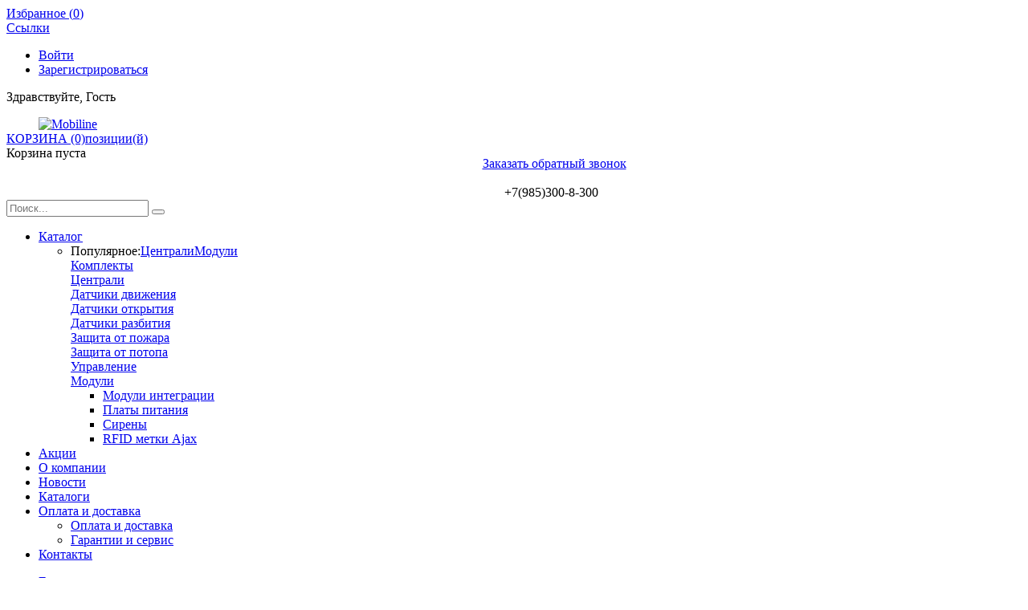

--- FILE ---
content_type: text/html; charset=UTF-8
request_url: https://mobiline-it.com/catalog/konvertory
body_size: 9209
content:
<!DOCTYPE html><html lang="ru-RU"><head><!-- Basic --><title>Конверторы | Mobiline - официальный сайт компании</title><meta charset="UTF-8"><meta name="description" content="Товары из раздела &quot;Конверторы&quot;"/><meta name="keywords" content="купить бытовую технику, оборудование для охранно-пожарных систем, СКУД, видеонаблюдения и системы &quot;Умный дом&quot; для дома"/><meta name="geo.placename" content="Профсоюзная улица, 55, Москва, 117420"/> <meta name="geo.position" content="55.664517, 37.549821"/> <meta name="geo.region" content="RU-Москва"/><meta name="og:title" content="Конверторы | Mobiline - официальный сайт компании"><meta name="og:description" content="купить бытовую технику, оборудование для охранно-пожарных систем, СКУД, видеонаблюдения и системы &quot;Умный дом&quot; для дома"><meta name="og:url" content="https://mobiline-it.com/catalog/konvertory"><meta name="og:site_name" content="Mobiline"><meta name="og:locale" content="ru_RU"><meta name="format-detection" content="telephone=no"><meta name="referrer" content="origin-when-crossorigin"><meta name="og:image" content="https://static.mobiline-it.com/mobiline/no-image/entity-no-image.png"><meta name="og:image:width" content="0"><meta name="og:image:height" content="0"><meta name="og:type" content="website"><meta name="robots" content="index,follow"><link href="https://mobiline-it.com/catalog/konvertory" rel="canonical"><link rel="apple-touch-icon" sizes="180x180" href="/custom/mobiline-it/images/favicons/apple-touch-icon.png"><link rel="icon" type="image/png" sizes="32x32" href="/custom/mobiline-it/images/favicons/favicon-32x32.png"><link rel="icon" type="image/png" sizes="16x16" href="/custom/mobiline-it/images/favicons/favicon-16x16.png"><link rel="manifest" href="/custom/mobiline-it/images/favicons/site.webmanifest"><link rel="mask-icon" href="/custom/mobiline-it/images/favicons/safari-pinned-tab.svg" color="#5bbad5"><meta name="msapplication-TileColor" content="#da532c"><meta name="theme-color" content="#ffffff"><meta name="viewport" content="user-scalable=no, width=device-width, initial-scale=1.0, maximum-scale=1.0"><link href="/minify/81af8450bc23d5b150a7581f2a72ceab3830256d.css" rel="stylesheet"><link href="https://fonts.googleapis.com/css?family=Open+Sans:300,400,600,700,800%7CShadows+Into+Light&amp;v=6" rel="stylesheet"><link href="/minify/fee3f55e20d31a787f43b0a392b98cbf830f9129.css" rel="stylesheet"><script src="/minify/f5451fab95654a70c375b92921e5bcab2e328f2b.js"></script><script>var inputmask_c5815ea9 = {"mask":["[+]9 (999) 999-99-99"]};
var inputmask_ffe74585 = {"mask":["99:99"]};</script> <script type="text/javascript">
let csrfToken = 'kJ3ko2PFsqKWNJMx2RGdlqw3-wak3Epz7pbuclamE5LnzLSWALzwkqFCp2WGW8LR2FipNvDkehm_o7QLEP9c8A==';
let assetVersion = '6';
</script><style>
:root {
--bg-color-primary: #c40f0e;
--bg-color-secondary: #121214;
--text-color: #777;
--link-color: #777;
--link-color-hover: #ee3d43;
--button-color: #ee3d43;
--button-color-hover: #009ceb;
--border-color-primary: #ee3d43;
--border-color-secondary: #ddd;
--toastr-success-color: #51A351;
--toastr-error-color: #BD362F;
}
</style><!--[if lt IE 9]><p class="browserupgrade">Вы используете устаревший <strong>устаревший</strong> браузер. Пожалуйста <a href="//outdatedbrowser.com/ru">обновите ваш браузер</a> чтобы просматривать сайт.</p><![endif]--><!-- Web Fonts --><link href="https://fonts.googleapis.com/css?family=Open+Sans:300,400,600,700,800%7CShadows+Into+Light" rel="stylesheet" type="text/css"><!-- Head Libs --><script src="/themes/porto/vendor/modernizr/modernizr.min.js"></script></head><body><div class="body"><header id="header" data-plugin-options="{'stickyEnabled': true, 'stickyEnableOnBoxed': true, 'stickyEnableOnMobile': false, 'stickyStartAt': 155, 'stickySetTop': '-155px', 'stickyChangeLogo': false}"><div class="header-body"><div class="header-top"><div class="container"><div class="dropdowns-container"><!--
<div class="header-dropdown cur-dropdown"><a href="#">USD <i class="fa fa-caret-down"></i></a><ul class="header-dropdownmenu"><li><a href="#">EUR</a></li><li><a href="#">USD</a></li></ul></div><div class="header-dropdown lang-dropdown"><a href="#"><img src="/custom/mobiline-it/shop/en.png" alt="English">English <i class="fa fa-caret-down"></i></a><ul class="header-dropdownmenu"><li><a href="#"><img src="/custom/mobiline-it/shop/en.png" alt="English">English</a></li><li><a href="#"><img src="/custom/mobiline-it/shop/fr.png" alt="French">French</a></li></ul></div>
--><div class="handle-favourites_link-begin" style="display:none"></div><div class="compare-dropdown"><a href="/favourites" class="favorites disabled-link"><i class="fa fa-heart"></i> Избранное (<span id="favouritesCount">0</span>)
</a></div><div class="handle-favourites_link-end" style="display:none"></div> <!--
<div class="compare-dropdown"><a href="#"><i class="fa fa-heart"></i> Избранное (2)</a><div class="compare-dropdownmenu"><div class="dropdownmenu-wrapper"><ul class="compare-products"><li class="product"><a href="#" class="btn-remove" title="Remove Product"><i class="fa fa-times"></i></a><h4 class="product-name"><a href="demo-shop-5-product-details.html">White top</a></h4></li><li class="product"><a href="#" class="btn-remove" title="Remove Product"><i class="fa fa-times"></i></a><h4 class="product-name"><a href="demo-shop-5-product-details.html">Blue Women Shirt</a></h4></li></ul><div class="compare-actions"><a href="#" class="action-link">Clear All</a><a href="#" class="btn btn-primary">Compare</a></div></div></div></div><div class="compare-dropdown"><a href="#"><i class="fa fa-retweet"></i> Сравнить (2)</a><div class="compare-dropdownmenu"><div class="dropdownmenu-wrapper"><ul class="compare-products"><li class="product"><a href="#" class="btn-remove" title="Remove Product"><i class="fa fa-times"></i></a><h4 class="product-name"><a href="demo-shop-5-product-details.html">White top</a></h4></li><li class="product"><a href="#" class="btn-remove" title="Remove Product"><i class="fa fa-times"></i></a><h4 class="product-name"><a href="demo-shop-5-product-details.html">Blue Women Shirt</a></h4></li></ul><div class="compare-actions"><a href="#" class="action-link">Clear All</a><a href="#" class="btn btn-primary">Compare</a></div></div></div></div>
--></div><div class="top-menu-area"><a href="#">Ссылки <i class="fa fa-caret-down"></i></a><ul class="top-menu"><!--
<li><a href="/promo">Акции</a></li><li><a href="/news">Новости</a></li>
--><li><a href="javascript:void(0)" class="auth-modal-trigger">Войти</a></li><li><a href="/signup">Зарегистрироваться</a></li></ul></div><p class="welcome-msg">
Здравствуйте, Гость </p></div></div><div class="header-container container"><div class="header-row"><div class="header-column"><div class="header-logo"><a href="/"><img width="194" style="margin-left: 40px;margin-top: -5px;" alt="Mobiline" src="/custom/mobiline-it/images/logo.jpg"></a></div></div><div class="header-column"><div class="row"><div class="cart-area"><div class="custom-block"><!--
<i class="fa fa-phone"></i><span>+7(985)300-8-300</span><span class="split"></span>
--></div><div class="cart-dropdown"><div class="handle-basket_widget-begin" style="display:none"></div><a href="/cart">КОРЗИНА (0)</a><a href="#" class="cart-dropdown-icon"><i class="fa fa-shopping-basket"></i><span class="cart-info"><span class="cart-text">позиции(й)</span></span></a><div class="cart-dropdownmenu right"><div class="dropdownmenu-wrapper"><div class="basket-empty">Корзина пуста</div></div></div><div class="handle-basket_widget-end" style="display:none"></div> </div></div><div class="header-search"><div class="callback inline" style="text-align: center;margin-left: 100px;"><div style="margin-top: -5px;"><i class="fa fa-mobile"></i> <a class="callback-modal-trigger" href="javascript:void(0);">Заказать обратный звонок</a></div><br/><span class="phone" style="margin-left: 0px; margin-right: 0px;"><i class="fa fa-phone"></i>
+7(985)300-8-300&nbsp;&nbsp;
</span></div><a href="#" class="search-toggle"><i class="fa fa-search"></i></a><form class="search-form" action="/search" method="GET"><div class="header-search-wrapper"><input type="text" id="w1" class="form-control" name="term" placeholder="Поиск..."> <button class="btn btn-default" type="submit"><i class="fa fa-search"></i></button></div></form><!--
<form action="#" method="get"><div class="header-search-wrapper"><input type="text" class="form-control" name="q" id="q" placeholder="Поиск..." required><select id="cat" name="cat"><option value="">All Categories</option><option value="4">Fashion</option><option value="12">- Women</option><option value="13">- Men</option><option value="66">- Jewellery</option><option value="67">- Kids Fashion</option><option value="5">Electronics</option><option value="21">- Smart TVs</option><option value="22">- Cameras</option><option value="63">- Games</option><option value="7">Home &amp; Garden</option><option value="11">Motors</option><option value="31">- Cars and Trucks</option><option value="32">- Motorcycles &amp; Powersports</option><option value="33">- Parts &amp; Accessories</option><option value="34">- Boats</option><option value="57">- Auto Tools &amp; Supplies</option></select><button class="btn btn-default" type="submit"><i class="fa fa-search"></i></button></div></form>
--></div><a href="#" class="mmenu-toggle-btn" title="Toggle menu"><i class="fa fa-bars"></i></a></div></div></div></div><div class="header-container header-nav"><div class="container"><div class="header-nav-main"><nav><ul class="nav nav-pills" id="mainNav"><!--
<li class="active"><a href=".">
Главная
</a></li>
--><li class="dropdown dropdown-mega"><a href="/catalog" class="dropdown-toggle">Каталог </a><ul class="dropdown-menu"><li><div class="dropdown-mega-content"><div class="row"><div class="col-md-12"><div class="dropdown-mega-top"><span>Популярное:</span><a href="/catalog/smart-central-hub">Централи</a><a href="/catalog/umnyj-dom">Модули</a></div></div></div><div class="row"><div class="col-md-12"><div class="row"><div class="col-md-3"><a href="/catalog/komplekt-signalizacii" class="dropdown-mega-sub-title">Комплекты</a></div><div class="col-md-3"><a href="/catalog/smart-central-hub" class="dropdown-mega-sub-title">Централи</a></div><div class="col-md-3"><a href="/catalog/datchik-dvizheniya" class="dropdown-mega-sub-title">Датчики движения</a></div><div class="col-md-3"><a href="/catalog/datchik-otkrytiya" class="dropdown-mega-sub-title">Датчики открытия</a></div></div><div class="row"><div class="col-md-3"><a href="/catalog/datchik-razbitiya" class="dropdown-mega-sub-title">Датчики разбития</a></div><div class="col-md-3"><a href="/catalog/pozharnyj-datchik" class="dropdown-mega-sub-title">Защита от пожара</a></div><div class="col-md-3"><a href="/catalog/datchik-zatopleniya" class="dropdown-mega-sub-title">Защита от потопа</a></div><div class="col-md-3"><a href="/catalog/klaviatura" class="dropdown-mega-sub-title">Управление</a></div></div><div class="row"><div class="col-md-3"><a href="/catalog/umnyj-dom" class="dropdown-mega-sub-title">Модули</a><ul class="dropdown-mega-sub-nav"><li><a href="/catalog/moduli-integracii">Модули интеграции</a></li><li><a href="/catalog/platy-pitaniya">Платы питания</a></li><li><a href="/catalog/sirena">Сирены</a></li><li><a href="/catalog/rfid-brelki">RFID метки Ajax</a></li></ul></div></div><!--
<div class="col-md-4"><div class="menu-banner-area"><img src="/custom/mobiline-it/shop/menu-cat.png" alt="Menu Banner"><div class="menu-banner-header"><h3>Shop Now <span class="font-weight-bold">3D</span> <span class="font-weight-extra-bold">Tv's</span></h3><a href="#" class="btn btn-primary">View now <i class="fa fa-caret-right"></i></a></div><p>This is a custom block. You can add any images or links here</p></div></div>
--></div></div></li></ul></li><li><a href="/sales">Акции</a></li><li><a href="/about">О компании</a></li><li><a href="/news">Новости</a></li><li><a href="/price-lists">Каталоги</a></li><li class="dropdown"><a href="/delivery" class="dropdown-toggle">
Оплата и доставка
</a><ul class="dropdown-menu"><li><a href="/delivery"> Оплата и доставка</a></li><li><a href="/guarantee-and-service">Гарантии и сервис</a></li></ul></li><li><a href="/contacts">Контакты</a></li><!--
<li class="pull-right"><a href="demo-shop-5-contact-us.html">
Contact Us <span class="tip tip-hot">Hot!</span></a></li>
--></ul></nav></div></div></div></div></header><div class="mobile-nav"><div class="mobile-nav-wrapper"><ul class="mobile-side-menu"><li><a href="/">Главная</a></li><li><span class="mmenu-toggle"></span><a href="/catalog">Каталог</a><ul><li><span class="mmenu-toggle"></span><a href="/catalog/komplekt-signalizacii">Комплекты</a></li><li><span class="mmenu-toggle"></span><a href="/catalog/smart-central-hub">Централи</a></li><li><span class="mmenu-toggle"></span><a href="/catalog/datchik-dvizheniya">Датчики движения</a></li><li><span class="mmenu-toggle"></span><a href="/catalog/datchik-otkrytiya">Датчики открытия</a></li><li><span class="mmenu-toggle"></span><a href="/catalog/datchik-razbitiya">Датчики разбития</a></li><li><span class="mmenu-toggle"></span><a href="/catalog/pozharnyj-datchik">Защита от пожара</a></li><li><span class="mmenu-toggle"></span><a href="/catalog/datchik-zatopleniya">Защита от потопа</a></li><li><span class="mmenu-toggle"></span><a href="/catalog/klaviatura">Управление</a></li><li><span class="mmenu-toggle"></span><a href="/catalog/umnyj-dom">Модули</a><ul><li><a href="/catalog/moduli-integracii">Модули интеграции</a></li><li><a href="/catalog/platy-pitaniya">Платы питания</a></li><li><a href="/catalog/sirena">Сирены</a></li><li><a href="/catalog/rfid-brelki">RFID метки Ajax</a></li></ul></li></ul></li><li><a href="/sales">Акции</a></li><li><a href="/about">О компании</a></li><li><a href="/news">Новости</a></li><li><a href="/price-lists">Каталоги</a></li><li class="dropdown"><a href="/delivery" class="dropdown-toggle">
Оплата и доставка
</a><ul class="dropdown-menu"><li><a href="/delivery"> Оплата и доставка</a></li><li><a href="/guarantee-and-service">Гарантии и сервис</a></li></ul></li><li><a href="/contacts">Контакты</a></li></ul></div></div><div id="mobile-menu-overlay"></div><div role="main" class="main"><section class="page-header"><div class="container"><ul class="breadcrumb" itemscope="" itemtype="https://schema.org/BreadcrumbList"><li itemprop="itemListElement" itemscope itemtype="https://schema.org/ListItem"><a href="/" itemprop="item"><span itemprop="name">Главная</span><meta itemprop="position" content="1" /></a></li><li itemprop="itemListElement" itemscope itemtype="https://schema.org/ListItem"class="active"><span itemprop="name">Конверторы</span><meta itemprop="position" content="2" /></li></ul> </div></section><div class="container"></div><div class="container"><div class="row"><!-- Main page title --><h1 style="margin-left: 20px;">Конверторы</h1><div class="col-md-9 col-md-push-3 category-container"><div class="toolbar mb-none"><div class="sorter"><div class="sort-by"><label>Сортировать по</label><label><select class="gravex-items-sort-by"><option value="rating">По рейтингу</option><option selected="selected" value="price">Дешевые выше</option><option value="-price">Дорогие выше</option></select></label></div><div class="view-mode"><a href="javascript:void(0);" title="Плитка" class="gravex-items-layout-block active" data-callback="refresh"><i class="fa fa-th"></i></a><a href="javascript:void(0);" title="Список" class="gravex-items-layout-list " data-callback="refresh"><i class="fa fa-list-ul"></i></a></div><div class="limiter"><label>Показать по</label><label><select class="gravex-items-page-size"><option selected value="16">16</option><option value="32">32</option><option value="64">64</option></select></label></div></div></div><div class="gravex-css-alert gravex-css-alert-info" data-timeout="0">
Список товаров пуст </div><div class="toolbar-bottom"><div class="toolbar"><div class="sorter"><div class="limiter"><label>Показать по</label><label><select class="gravex-items-page-size"><option selected value="16">16</option><option value="32">32</option><option value="64">64</option></select></label></div></div></div></div></div><aside class="col-md-3 col-md-pull-9 sidebar shop-sidebar"><div class="panel-group"><div class="panel panel-default"><div class="panel-heading"><h4 class="panel-title"><a class="gravex-categories-toggle accordion-toggle " data-toggle="collapse" href="#categories_sidebar">
Категории
</a></h4></div><div id="categories_sidebar" class="accordion-body collapse in"><div class="panel-body"><ul class="categories-sidebar"><li><a href="/catalog/komplekt-signalizacii" >Комплекты</a></li><li><a href="/catalog/smart-central-hub" >Централи</a></li><li><a href="/catalog/datchik-dvizheniya" >Датчики движения</a></li><li><a href="/catalog/datchik-otkrytiya" >Датчики открытия</a></li><li><a href="/catalog/datchik-razbitiya" >Датчики разбития</a></li><li><a href="/catalog/pozharnyj-datchik" >Защита от пожара</a></li><li><a href="/catalog/datchik-zatopleniya" >Защита от потопа</a></li><li><a href="/catalog/klaviatura" >Управление</a></li><li><a href="/catalog/umnyj-dom" >Модули</a><ul style="display:none"><li><a href="/catalog/moduli-integracii" >Модули интеграции</a></li><li><a href="/catalog/platy-pitaniya" >Платы питания</a></li><li><a href="/catalog/sirena" >Сирены</a></li><li><a href="/catalog/rfid-brelki" >RFID метки Ajax</a></li></ul></li></ul></div></div></div><br/><div class="panel panel-default"><div class="panel-heading"><h4 class="panel-title"><a class="accordion-toggle" data-toggle="collapse" href="#panel-filter-price">
Цена
</a></h4></div><div id="panel-filter-price" class="accordion-body collapse in"><div class="panel-body"><div class="filter-price"><div style="height: 6px" class="noUiSlider noUiSlider0" data-range_min="0" data-range_max="1.01" data-start_min="-9.2233720368548E+18" data-start_max="9.2233720368548E+18.01" data-range_type_id="1" data-step="10" data-decimals="0"></div><div class="filter-price-details" ><span style="position: relative; float: left;"><label><input name="val1" type="text" value="" class="filter-price-details-input"><span class="filter-price-currency">₽</span></label></span><span class="filter-price-dash">&mdash;</span><button class="filter-price-details-button " style="float: right" onclick="App.filters.setPriceRange();"disabled="disabled" >ОК</button><span style="position: relative; float: right;"><label><input name="val2" type="text" value="" class="filter-price-details-input"><span class="filter-price-currency">₽</span></label></span></div></div></div></div></div></div> </aside></div></div></div><footer id="footer"><div class="container"><div class="row"><div class="footer-ribbon"><span>Информация</span></div><div class="col-md-3"><h4>Полезное</h4><ul class="links"><li><i class="fa fa-caret-right text-color-primary"></i><a href="/about">О компании</a></li><li><i class="fa fa-caret-right text-color-primary"></i><a href="/contacts">Контакты</a></li><li><i class="fa fa-caret-right text-color-primary"></i><a href="/delivery">Доставка</a></li><li><i class="fa fa-caret-right text-color-primary"></i><a href="/sales">Акции</a></li><li><i class="fa fa-caret-right text-color-primary"></i><a href="/news">Новости</a></li><li><i class="fa fa-caret-right text-color-primary"></i><a href="/blog">Блог</a></li></ul></div><div class="col-md-3"><div class="contact-details"><h4>Контакты</h4><ul class="contact"><li><p><i class="fa fa-map-marker"></i> <strong>Адрес:</strong><br> г. Москва, ул. Профсозная, 55</p></li><li><p><i class="fa fa-phone"></i> <strong>Телефон:</strong><br> +7(985)300-8-300</p></li><li><p><i class="fa fa-envelope-o"></i> <strong>Email:</strong><br> <a href="mailto:info@mobiline-it.com">info@mobiline-it.com</a></p></li><li><p><i class="fa fa-clock-o"></i> <strong>Время работы</strong>:<br>Пн-Пт: с 09:00 – 21:00</p></li></ul></div></div><div class="col-md-3"><h4>Преимущества</h4><ul class="features"><li><i class="fa fa-check text-color-primary"></i><a href="javascript:void(0);">Прием заказов на сайте 24/7</a></li><li><i class="fa fa-check text-color-primary"></i><a href="javascript:void(0);">Опыт работы в данной сфере</a></li><li><i class="fa fa-check text-color-primary"></i><a href="javascript:void(0);">Сервисный приемный пункт</a></li><li><i class="fa fa-check text-color-primary"></i><a href="javascript:void(0);">Ремонт в минимальные сроки</a></li><li><i class="fa fa-check text-color-primary"></i><a href="javascript:void(0);">Подменное оборудование бесплатно</a></li></ul></div><div class="col-md-3"><div class="newsletter"><h4>О компании</h4><p class="newsletter-info"><p><span style="color: rgb(255, 255, 255);">ООО «Мобилайн-Айти» специализируется на проектировании, продаже и монтаже систем безопасности (охранная сигнализация, контроль доступа, цифровое видеонаблюдение)</span></p><p><span style="color: rgb(255, 255, 255);">Сайт носит сугубо информационный характер и не является публичной офертой, определяемой Статьей 437 (2) ГК РФ.</span><br></p><ul><li><a href="https://t.me/msk_security" target="_blank"><span style="color: rgb(79, 129, 189);">Написать в Telegram</span></a></li><li><a href="https://wa.me/+79853008300" target="_blank"><span style="color: rgb(79, 129, 189);">Написать в WhatsApp</span></a></li></ul></p><!--
<div class="alert alert-success hidden" id="newsletterSuccess"><strong>Success!</strong> You've been added to our email list.
</div><div class="alert alert-danger hidden" id="newsletterError"></div><p>Enter your e-mail Address:</p><form id="newsletterForm" action="../php/newsletter-subscribe.php" method="POST"><div class="input-group"><input class="form-control" placeholder="Email Address" name="newsletterEmail" id="newsletterEmail" type="text"><span class="input-group-btn"><button class="btn btn-primary" type="submit">Submit</button></span></div></form>
--></div></div></div></div><div class="footer-copyright"><div class="container"><a href="/" class="logo"><img alt="Mobiline" class="img-responsive" src="/custom/mobiline-it/images/logo-footer.png" style="width:100px;"></a><ul class="social-icons"></ul><img alt="Payments" src="/custom/mobiline-it/images/payments.png" class="footer-payment"><p class="copyright-text">© Copyright 2017. All Rights Reserved.</p></div></div><div class="container"><span class="gravex-link span-link" data-href="https://gravex.ru" data-target="_blank">Разработка сайтов: веб-студия Gravex.ru</span></div></footer></div><div class="gravex-modal gravex-modal-overlay" id="auth_modal"><div class="gravex-modal__wrapper"><span class="gravex-modal-close"></span><div class="gravex-modal__header"><div class="gravex-modal-header-title">Войти</div></div><div class="gravex-modal__body "><form id="w2" class="form" action="/login" method="post"><input type="hidden" name="_csrf" value="kJ3ko2PFsqKWNJMx2RGdlqw3-wak3Epz7pbuclamE5LnzLSWALzwkqFCp2WGW8LR2FipNvDkehm_o7QLEP9c8A=="> <div class="form-content"><h3 class="heading-text-color font-weight-normal">Зарегистрированные пользователи</h3><p>Если у вас есть аккаунт, пожалуйста, войдите.</p><div class="form-group field-loginform-returnurl"><input type="hidden" id="loginform-returnurl" class="form-control" name="LoginForm[returnUrl]" value="/catalog/konvertory"><div class="help-block"></div></div> <div class="form-group field-loginform-email required"><label class="font-weight-normal" for="loginform-email">Email</label><input type="email" id="loginform-email" class="form-control" name="LoginForm[email]" value="" aria-required="true"><div class="help-block"></div></div> <div class="form-group field-loginform-password required"><label class="font-weight-normal" for="loginform-password">Пароль</label><input type="password" id="loginform-password" class="form-control" name="LoginForm[password]" value="" aria-required="true"><div class="help-block"></div></div> <p class="info-required">* Обязательные поля</p></div><div class="form-action clearfix gravex-modal__footer"><a href="/reset" class="pull-left" style="margin-right: 5px">Забыли пароль?</a><input type="submit" class="btn btn-primary" value="Войти"></div></form> </div></div></div><div class="gravex-modal gravex-modal-overlay" id="cart_modal"><div class="gravex-modal__wrapper"><span class="gravex-modal-close"></span><div class="gravex-modal__header"><div class="gravex-modal-header-title">Ваша корзина</div></div><div class="gravex-modal__body "><div class="handle-item_purchased-begin"></div><div class="handle-item_purchased-end"></div></div></div></div><div class="gravex-modal gravex-modal-overlay" id="callback_modal"><div class="gravex-modal__wrapper"><span class="gravex-modal-close"></span><div class="gravex-modal__header"><div class="gravex-modal-header-title">Заказать обратный звонок</div></div><div class="gravex-modal__body "><form id="w3" class="gravex-ajax-form gravex-js-no-captcha-form" action="/site/ajax-callback" method="post"><input type="hidden" name="_csrf" value="kJ3ko2PFsqKWNJMx2RGdlqw3-wak3Epz7pbuclamE5LnzLSWALzwkqFCp2WGW8LR2FipNvDkehm_o7QLEP9c8A=="> <input type="hidden" id="callbackform-pageurl" name="CallbackForm[pageUrl]" value="/catalog/konvertory"> <div class="g-m-y-5px field-callbackform-name"><label class="control-label" for="callbackform-name">Ваше имя</label><div class="help-block"></div><input type="text" id="callbackform-name" class="form-control" name="CallbackForm[name]" value=""></div> <div class="g-m-y-5px field-callbackform-phone required"><label class="control-label" for="callbackform-phone">Телефон</label><div class="help-block"></div><input type="text" id="callbackform-phone" class="form-control" name="CallbackForm[phone]" value="" aria-required="true" data-plugin-inputmask="inputmask_c5815ea9"></div> <div class="g-row g-m-y-5px "><div class="g-col-6 field-callbackform-timefrom"><label class="control-label" for="callbackform-timefrom">Удобное время c</label><div class="help-block"></div><input type="text" id="callbackform-timefrom" class="form-control" name="CallbackForm[timeFrom]" value="09:00" data-plugin-inputmask="inputmask_ffe74585"></div><div class="g-col-6 field-callbackform-timeto"><label class="control-label" for="callbackform-timeto">по</label><div class="help-block"></div><input type="text" id="callbackform-timeto" class="form-control" name="CallbackForm[timeTo]" value="18:00" data-plugin-inputmask="inputmask_ffe74585"></div> </div><div style="clear: both"></div><div class="buttons-holder gravex-modal__footer"><input type="submit" class="btn btn-primary pull-right" value="Отправить"/></div></form> </div></div></div><!-- Yandex.Metrika counter --><script type="text/javascript" >
(function(m,e,t,r,i,k,a){m[i]=m[i]||function(){(m[i].a=m[i].a||[]).push(arguments)};
m[i].l=1*new Date();k=e.createElement(t),a=e.getElementsByTagName(t)[0],k.async=1,k.src=r,a.parentNode.insertBefore(k,a)})
(window, document, "script", "https://mc.yandex.ru/metrika/tag.js", "ym");
ym(46199823, "init", {
clickmap:true,
trackLinks:true,
accurateTrackBounce:true,
webvisor:true
});
</script><noscript><div><img src="https://mc.yandex.ru/watch/46199823" style="position:absolute; left:-9999px;" alt="" /></div></noscript><!-- /Yandex.Metrika counter --> <script src="//code.jivo.ru/widget/DGq7n2X9cJ" async></script><script src="/minify/40833d58c15f213d92127a31a517a6490854712a.js"></script><script>jQuery(function ($) {
App.shouldAddTrailingSlashInUrls = false;
App.filters.canonicalUrl = "/catalog/konvertory";
App.filters.noFilterUrl = "/catalog/konvertory";
jQuery(document).on('click', '.gravex-css-alert-close', function (e) {
$(this).closest('.gravex-css-alert').animate({opacity: 'toggle' }, 'slow');
});
$('div.gravex-css-alert').each(function(key, alert) {
let timeout = $(this).data('timeout');
if (timeout) {
let that = this;
setTimeout(function() {
$(that).animate({ opacity: 'toggle' }, 'slow');
}, timeout);
}
})
GcmsApp.init(false);
if (App != undefined) { App.init(false); }
function initFormw1() {
$('#w1').devbridgeAutocomplete({minChars:2,preventBadQueries:'',width:'auto',maxHeight:'unset',serviceUrl:'/search/autocomplete',paramName:'term',onSelect:function (suggestion) {
location.href = suggestion.url;
},formatResult:function (suggestion, currentValue) {
return '<a href="' + suggestion.url + '" class="search-popup__item '+ (suggestion.is_category ? 'search-popup__item-category' : '') + '">' +
'<img src="' + suggestion.image + '" alt="' + suggestion.title + '">' +
'<div class="search-popup__content">' +
'<span class="search-popup__title gravex-css-ellipses-1">' + suggestion.title + '</span>' +
'<span class="search-popup__price">' + suggestion.price + '</span>' +
'</div>' +
'</a>';
}});
}
$(window).on('resize', function () {
initFormw1();
});
initFormw1();
jQuery('#w2').yiiActiveForm([{"id":"loginform-email","name":"email","container":".field-loginform-email","input":"#loginform-email","validate":function (attribute, value, messages, deferred, $form) {yii.validation.required(value, messages, {"message":"Необходимо заполнить «Email»."});yii.validation.email(value, messages, {"pattern":/^[a-zA-Z0-9!#$%&'*+\/=?^_`{|}~-]+(?:\.[a-zA-Z0-9!#$%&'*+\/=?^_`{|}~-]+)*@(?:[a-zA-Z0-9](?:[a-zA-Z0-9-]*[a-zA-Z0-9])?\.)+[a-zA-Z0-9](?:[a-zA-Z0-9-]*[a-zA-Z0-9])?$/,"fullPattern":/^[^@]*<[a-zA-Z0-9!#$%&'*+\/=?^_`{|}~-]+(?:\.[a-zA-Z0-9!#$%&'*+\/=?^_`{|}~-]+)*@(?:[a-zA-Z0-9](?:[a-zA-Z0-9-]*[a-zA-Z0-9])?\.)+[a-zA-Z0-9](?:[a-zA-Z0-9-]*[a-zA-Z0-9])?>$/,"allowName":false,"message":"Некорректный Email. Возможно допущена ошибка","enableIDN":false,"skipOnEmpty":1});}},{"id":"loginform-password","name":"password","container":".field-loginform-password","input":"#loginform-password","validate":function (attribute, value, messages, deferred, $form) {yii.validation.required(value, messages, {"message":"Необходимо заполнить «Пароль»."});}}], []);
jQuery("#callbackform-phone").inputmask(inputmask_c5815ea9);
jQuery("#callbackform-timefrom").inputmask(inputmask_ffe74585);
jQuery("#callbackform-timeto").inputmask(inputmask_ffe74585);
jQuery('#w3').yiiActiveForm([{"id":"callbackform-name","name":"name","container":".field-callbackform-name","input":"#callbackform-name","validate":function (attribute, value, messages, deferred, $form) {yii.validation.string(value, messages, {"message":"Значение «Ваше имя» должно быть строкой.","min":1,"tooShort":"Значение «Ваше имя» должно содержать минимум 1 символ.","max":128,"tooLong":"Значение «Ваше имя» должно содержать максимум 128 символов.","skipOnEmpty":1});}},{"id":"callbackform-phone","name":"phone","container":".field-callbackform-phone","input":"#callbackform-phone","validate":function (attribute, value, messages, deferred, $form) {yii.validation.required(value, messages, {"message":"Необходимо заполнить «Телефон»."});yii.validation.string(value, messages, {"message":"Значение «Телефон» должно быть строкой.","min":7,"tooShort":"Значение «Телефон» должно содержать минимум 7 символов.","max":128,"tooLong":"Значение «Телефон» должно содержать максимум 128 символов.","skipOnEmpty":1});yii.validation.regularExpression(value, messages, {"pattern":/^(\+7|7|8) \(\d{3}\) \d{3}-\d{2}-\d{2}$/,"not":false,"message":"Верный формат +7 (###) ###-##-##","skipOnEmpty":1});}}], []);
});</script></body></html>